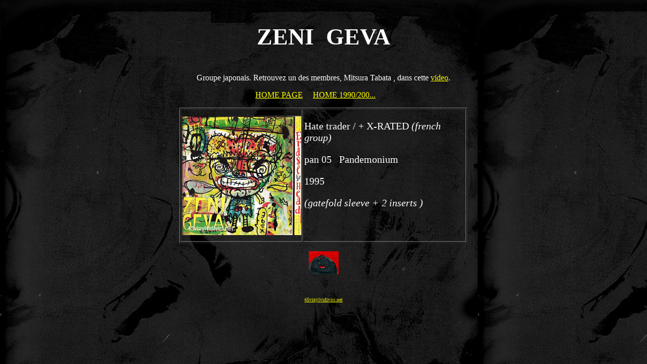

--- FILE ---
content_type: text/html
request_url: https://www.45vinylvidivici.net/NINETIESARTISTES45NZ/ZENI%20GEVA.htm
body_size: 908
content:
<!DOCTYPE HTML PUBLIC "-//W3C//DTD HTML 4.01 Transitional//EN""http://www.w3.org/TR/html4/loose.dtd"><html><head><meta http-equiv="Content-Type" content="text/html; charset=iso-8859-1"><meta name="Author lang="fr" content="Claude Picard"><meta name="Publisher" content="Claude Picard"><meta name="keywords" content="45tours, 7", vinyl, vinyle, pochettes, pochette, sleeve, discographie, discography, rock, punk, new wave, gothique, gothic, after punk, grung, rockabilly, rock , progressif, heavymetal, hard rock, soul, folk, flower power, freakbeat, mod, glam, cold, psyché, psychedelique, psychedelic, northern soul, glitter"><meta name="description" content="45vinylvidivici est un site avec 8000 pochettes rock, psyche, folk, punk, new wave, pop"><meta name="Abstract" content=45vinylvidivici est un site avec 8000 pochettes rock, psyche, folk, punk, new wave, pop"><meta name="Copyright" content="Copyright &copy; Claude Picard"><meta name="Identifier-URL" content="http://www.45vinylvidivici.net"><meta name="Category" content="Music"><meta http-equiv="Content-language" content="fr"><meta http-equiv=Reply-to" content="http://www.45vinylvidivici.net"><meta name="robots" content="all"><meta name="revisit-after" content="14 days"><title>45vinylvidivici.net &gt; zeni geva - 45tours - discographie - pochettes</title><style type="text/css"><!--body,td,th {	color: #FFFFFF;}body {	background-color: #000000;	background-image: url(../imagefondnineties.jpg);}a:link {	color: #FFFF00;}a:visited {	color: #FFFF00;}.Style3 {font-size: 16px}.Style2 {font-size: 46px}.Style6 {font-size: 46px; font-weight: bold; }.Style7 {font-size: 9px}a:active {	color: #FFFF00;}a:hover {	color: #FFFF00;}.Style11 {font-size: 20px}.Style12 {font-size: 20px; font-style: italic; }--></style></head><body><div align="center">  <p class="Style6">ZENI &nbsp;GEVA <a href="http://stevewynn.net/"></a></p>  <p class="Style3">Groupe japonais. Retrouvez un des membres, Mitsura Tabata , dans cette <a href="http://www.youtube.com/watch?v=4-ZcPqkPfkQ">video</a>. </p>  <p class="Style3"><span class="Style3"><a href="../index.html">HOME PAGE</a> &nbsp;&nbsp;&nbsp;&nbsp;<a href="../pageaccueilnineties.htm">HOME 1990/200...</a> &nbsp;&nbsp;&nbsp;&nbsp;&nbsp;&nbsp;&nbsp;</span></p>  <table width="570" border="1">    <tr>      <td width="162" height="240"><img src="../NINETIESimages%20sz/zeni%20geva%20005.jpg" width="236" height="236"></td>      <td width="392" valign="top"><p class="Style11">Hate trader / + X-RATED <em>(french group) </em></p>        <p class="Style11">pan 05 &nbsp;&nbsp;Pandemonium </p>        <p class="Style11">1995</p>        <p class="Style12">(gatefold sleeve + 2 inserts ) </p>        <p class="Style11">&nbsp;  </p></td>    </tr>  </table>  <p><img src="../IMAGES%2045%20(UZ)/ze%20hippopotame%20petit.jpg" width="59" height="45"></p>  <p class="Style2"><span class="Style7"><a href="../index.html">45vinylvidivici.net</a> </span></p></div></body></html>